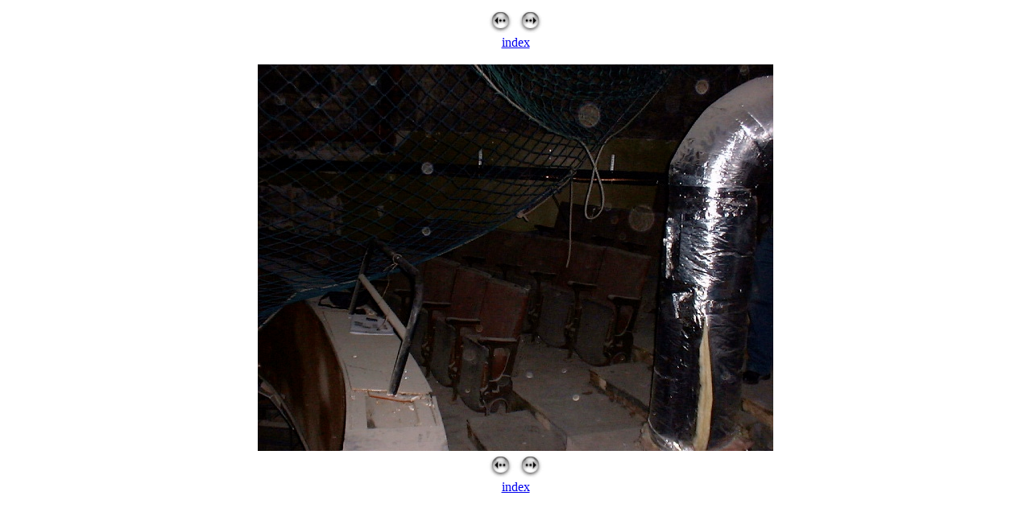

--- FILE ---
content_type: text/html
request_url: http://www.scottishcinemas.org.uk/scotland/leith/palace_balcony/Pages/DSCF0016.html
body_size: 359
content:
<!DOCTYPE HTML PUBLIC "-//W3C//DTD HTML 4.01 Transitional//EN">
<html>
<head>
<title>
Palace Leith - Balcony 
</title>
</head>
 
<body bgcolor="FFFFFF">
 
<center>
 
<table border="0" cellspacing="2">
<tr>
<td>
<a href="DSCF0015.html">
<img src="../prev.gif" width="33" height="30" border="0" alt="previous">
</a>
</td>
 
<td>
<a href="DSCF0017.html">
<img src="../next.gif" width="33" height="30" border="0" alt="next">
</a>
</td>
</tr>
</table>
<a href="../index.html#DSCF0016.html">index</a>
<br>
<br>
 
<a href="../index.html#DSCF0016.html">
<img src="../Images/DSCF0016.jpg" width="640" height="480" border="0" alt="image">
</a>

 


 
<br>
<table border="0" cellspacing="2">
<tr>
<td>
<a href="DSCF0015.html">
<img src="../prev.gif" width="33" height="30" border="0" alt="previous">
</a>
</td>
 
<td>
<a href="DSCF0017.html">
<img src="../next.gif" width="33" height="30" border="0" alt="next">
</a>
</td>
</tr>
</table>
<a href="../index.html#DSCF0016.html">index</a>
 
</center>
</body>
</html>
